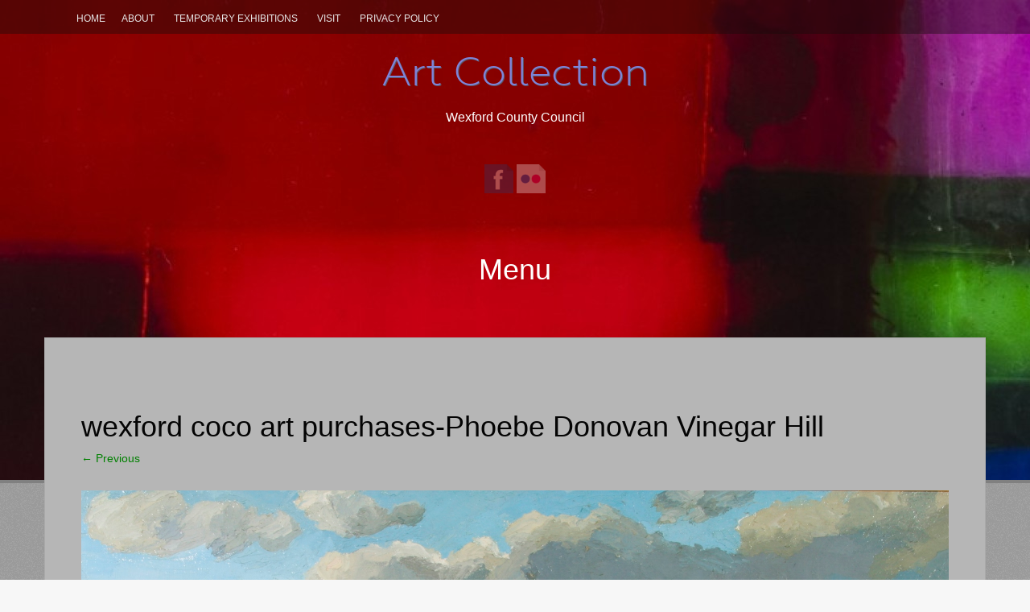

--- FILE ---
content_type: text/html; charset=UTF-8
request_url: https://wexfordcountycouncilartcollection.com/phoebe-donovan/wexford-coco-art-purchases-phoebe-donovan-vinegar-hill/
body_size: 48048
content:
<!DOCTYPE html>
<html lang="en-US">
<head>
<meta charset="UTF-8">
<meta name="viewport" content="width=device-width, initial-scale=1">
<title>wexford coco art purchases-Phoebe Donovan Vinegar Hill - Art Collection</title>
<link rel="profile" href="http://gmpg.org/xfn/11">
<link rel="pingback" href="https://wexfordcountycouncilartcollection.com/xmlrpc.php">
<meta name='robots' content='index, follow, max-image-preview:large, max-snippet:-1, max-video-preview:-1' />

	<!-- This site is optimized with the Yoast SEO plugin v26.7 - https://yoast.com/wordpress/plugins/seo/ -->
	<link rel="canonical" href="https://wexfordcountycouncilartcollection.com/phoebe-donovan/wexford-coco-art-purchases-phoebe-donovan-vinegar-hill/" />
	<meta property="og:locale" content="en_US" />
	<meta property="og:type" content="article" />
	<meta property="og:title" content="wexford coco art purchases-Phoebe Donovan Vinegar Hill - Art Collection" />
	<meta property="og:description" content="Vinegar Hill by Phoebe Donovan" />
	<meta property="og:url" content="https://wexfordcountycouncilartcollection.com/phoebe-donovan/wexford-coco-art-purchases-phoebe-donovan-vinegar-hill/" />
	<meta property="og:site_name" content="Art Collection" />
	<meta property="og:image" content="https://wexfordcountycouncilartcollection.com/phoebe-donovan/wexford-coco-art-purchases-phoebe-donovan-vinegar-hill" />
	<meta property="og:image:width" content="3420" />
	<meta property="og:image:height" content="2483" />
	<meta property="og:image:type" content="image/jpeg" />
	<script type="application/ld+json" class="yoast-schema-graph">{"@context":"https://schema.org","@graph":[{"@type":"WebPage","@id":"https://wexfordcountycouncilartcollection.com/phoebe-donovan/wexford-coco-art-purchases-phoebe-donovan-vinegar-hill/","url":"https://wexfordcountycouncilartcollection.com/phoebe-donovan/wexford-coco-art-purchases-phoebe-donovan-vinegar-hill/","name":"wexford coco art purchases-Phoebe Donovan Vinegar Hill - Art Collection","isPartOf":{"@id":"https://wexfordcountycouncilartcollection.com/#website"},"primaryImageOfPage":{"@id":"https://wexfordcountycouncilartcollection.com/phoebe-donovan/wexford-coco-art-purchases-phoebe-donovan-vinegar-hill/#primaryimage"},"image":{"@id":"https://wexfordcountycouncilartcollection.com/phoebe-donovan/wexford-coco-art-purchases-phoebe-donovan-vinegar-hill/#primaryimage"},"thumbnailUrl":"https://wexfordcountycouncilartcollection.com/wp-content/uploads/2014/06/Donovan-P-Vinegar-Hill.jpg","datePublished":"2014-06-12T12:44:00+00:00","breadcrumb":{"@id":"https://wexfordcountycouncilartcollection.com/phoebe-donovan/wexford-coco-art-purchases-phoebe-donovan-vinegar-hill/#breadcrumb"},"inLanguage":"en-US","potentialAction":[{"@type":"ReadAction","target":["https://wexfordcountycouncilartcollection.com/phoebe-donovan/wexford-coco-art-purchases-phoebe-donovan-vinegar-hill/"]}]},{"@type":"ImageObject","inLanguage":"en-US","@id":"https://wexfordcountycouncilartcollection.com/phoebe-donovan/wexford-coco-art-purchases-phoebe-donovan-vinegar-hill/#primaryimage","url":"https://wexfordcountycouncilartcollection.com/wp-content/uploads/2014/06/Donovan-P-Vinegar-Hill.jpg","contentUrl":"https://wexfordcountycouncilartcollection.com/wp-content/uploads/2014/06/Donovan-P-Vinegar-Hill.jpg","width":3420,"height":2483,"caption":"Vinegar Hill by Phoebe Donovan"},{"@type":"BreadcrumbList","@id":"https://wexfordcountycouncilartcollection.com/phoebe-donovan/wexford-coco-art-purchases-phoebe-donovan-vinegar-hill/#breadcrumb","itemListElement":[{"@type":"ListItem","position":1,"name":"Home","item":"https://wexfordcountycouncilartcollection.com/"},{"@type":"ListItem","position":2,"name":"Phoebe Donovan","item":"https://wexfordcountycouncilartcollection.com/phoebe-donovan/"},{"@type":"ListItem","position":3,"name":"wexford coco art purchases-Phoebe Donovan Vinegar Hill"}]},{"@type":"WebSite","@id":"https://wexfordcountycouncilartcollection.com/#website","url":"https://wexfordcountycouncilartcollection.com/","name":"Art Collection","description":"Wexford County Council","potentialAction":[{"@type":"SearchAction","target":{"@type":"EntryPoint","urlTemplate":"https://wexfordcountycouncilartcollection.com/?s={search_term_string}"},"query-input":{"@type":"PropertyValueSpecification","valueRequired":true,"valueName":"search_term_string"}}],"inLanguage":"en-US"}]}</script>
	<!-- / Yoast SEO plugin. -->


<link rel="alternate" type="application/rss+xml" title="Art Collection &raquo; Feed" href="https://wexfordcountycouncilartcollection.com/feed/" />
<link rel="alternate" type="application/rss+xml" title="Art Collection &raquo; Comments Feed" href="https://wexfordcountycouncilartcollection.com/comments/feed/" />
<link rel="alternate" title="oEmbed (JSON)" type="application/json+oembed" href="https://wexfordcountycouncilartcollection.com/wp-json/oembed/1.0/embed?url=https%3A%2F%2Fwexfordcountycouncilartcollection.com%2Fphoebe-donovan%2Fwexford-coco-art-purchases-phoebe-donovan-vinegar-hill%2F%23main" />
<link rel="alternate" title="oEmbed (XML)" type="text/xml+oembed" href="https://wexfordcountycouncilartcollection.com/wp-json/oembed/1.0/embed?url=https%3A%2F%2Fwexfordcountycouncilartcollection.com%2Fphoebe-donovan%2Fwexford-coco-art-purchases-phoebe-donovan-vinegar-hill%2F%23main&#038;format=xml" />
<style id='wp-img-auto-sizes-contain-inline-css' type='text/css'>
img:is([sizes=auto i],[sizes^="auto," i]){contain-intrinsic-size:3000px 1500px}
/*# sourceURL=wp-img-auto-sizes-contain-inline-css */
</style>
<style id='wp-emoji-styles-inline-css' type='text/css'>

	img.wp-smiley, img.emoji {
		display: inline !important;
		border: none !important;
		box-shadow: none !important;
		height: 1em !important;
		width: 1em !important;
		margin: 0 0.07em !important;
		vertical-align: -0.1em !important;
		background: none !important;
		padding: 0 !important;
	}
/*# sourceURL=wp-emoji-styles-inline-css */
</style>
<style id='wp-block-library-inline-css' type='text/css'>
:root{--wp-block-synced-color:#7a00df;--wp-block-synced-color--rgb:122,0,223;--wp-bound-block-color:var(--wp-block-synced-color);--wp-editor-canvas-background:#ddd;--wp-admin-theme-color:#007cba;--wp-admin-theme-color--rgb:0,124,186;--wp-admin-theme-color-darker-10:#006ba1;--wp-admin-theme-color-darker-10--rgb:0,107,160.5;--wp-admin-theme-color-darker-20:#005a87;--wp-admin-theme-color-darker-20--rgb:0,90,135;--wp-admin-border-width-focus:2px}@media (min-resolution:192dpi){:root{--wp-admin-border-width-focus:1.5px}}.wp-element-button{cursor:pointer}:root .has-very-light-gray-background-color{background-color:#eee}:root .has-very-dark-gray-background-color{background-color:#313131}:root .has-very-light-gray-color{color:#eee}:root .has-very-dark-gray-color{color:#313131}:root .has-vivid-green-cyan-to-vivid-cyan-blue-gradient-background{background:linear-gradient(135deg,#00d084,#0693e3)}:root .has-purple-crush-gradient-background{background:linear-gradient(135deg,#34e2e4,#4721fb 50%,#ab1dfe)}:root .has-hazy-dawn-gradient-background{background:linear-gradient(135deg,#faaca8,#dad0ec)}:root .has-subdued-olive-gradient-background{background:linear-gradient(135deg,#fafae1,#67a671)}:root .has-atomic-cream-gradient-background{background:linear-gradient(135deg,#fdd79a,#004a59)}:root .has-nightshade-gradient-background{background:linear-gradient(135deg,#330968,#31cdcf)}:root .has-midnight-gradient-background{background:linear-gradient(135deg,#020381,#2874fc)}:root{--wp--preset--font-size--normal:16px;--wp--preset--font-size--huge:42px}.has-regular-font-size{font-size:1em}.has-larger-font-size{font-size:2.625em}.has-normal-font-size{font-size:var(--wp--preset--font-size--normal)}.has-huge-font-size{font-size:var(--wp--preset--font-size--huge)}.has-text-align-center{text-align:center}.has-text-align-left{text-align:left}.has-text-align-right{text-align:right}.has-fit-text{white-space:nowrap!important}#end-resizable-editor-section{display:none}.aligncenter{clear:both}.items-justified-left{justify-content:flex-start}.items-justified-center{justify-content:center}.items-justified-right{justify-content:flex-end}.items-justified-space-between{justify-content:space-between}.screen-reader-text{border:0;clip-path:inset(50%);height:1px;margin:-1px;overflow:hidden;padding:0;position:absolute;width:1px;word-wrap:normal!important}.screen-reader-text:focus{background-color:#ddd;clip-path:none;color:#444;display:block;font-size:1em;height:auto;left:5px;line-height:normal;padding:15px 23px 14px;text-decoration:none;top:5px;width:auto;z-index:100000}html :where(.has-border-color){border-style:solid}html :where([style*=border-top-color]){border-top-style:solid}html :where([style*=border-right-color]){border-right-style:solid}html :where([style*=border-bottom-color]){border-bottom-style:solid}html :where([style*=border-left-color]){border-left-style:solid}html :where([style*=border-width]){border-style:solid}html :where([style*=border-top-width]){border-top-style:solid}html :where([style*=border-right-width]){border-right-style:solid}html :where([style*=border-bottom-width]){border-bottom-style:solid}html :where([style*=border-left-width]){border-left-style:solid}html :where(img[class*=wp-image-]){height:auto;max-width:100%}:where(figure){margin:0 0 1em}html :where(.is-position-sticky){--wp-admin--admin-bar--position-offset:var(--wp-admin--admin-bar--height,0px)}@media screen and (max-width:600px){html :where(.is-position-sticky){--wp-admin--admin-bar--position-offset:0px}}

/*# sourceURL=wp-block-library-inline-css */
</style><style id='global-styles-inline-css' type='text/css'>
:root{--wp--preset--aspect-ratio--square: 1;--wp--preset--aspect-ratio--4-3: 4/3;--wp--preset--aspect-ratio--3-4: 3/4;--wp--preset--aspect-ratio--3-2: 3/2;--wp--preset--aspect-ratio--2-3: 2/3;--wp--preset--aspect-ratio--16-9: 16/9;--wp--preset--aspect-ratio--9-16: 9/16;--wp--preset--color--black: #000000;--wp--preset--color--cyan-bluish-gray: #abb8c3;--wp--preset--color--white: #ffffff;--wp--preset--color--pale-pink: #f78da7;--wp--preset--color--vivid-red: #cf2e2e;--wp--preset--color--luminous-vivid-orange: #ff6900;--wp--preset--color--luminous-vivid-amber: #fcb900;--wp--preset--color--light-green-cyan: #7bdcb5;--wp--preset--color--vivid-green-cyan: #00d084;--wp--preset--color--pale-cyan-blue: #8ed1fc;--wp--preset--color--vivid-cyan-blue: #0693e3;--wp--preset--color--vivid-purple: #9b51e0;--wp--preset--gradient--vivid-cyan-blue-to-vivid-purple: linear-gradient(135deg,rgb(6,147,227) 0%,rgb(155,81,224) 100%);--wp--preset--gradient--light-green-cyan-to-vivid-green-cyan: linear-gradient(135deg,rgb(122,220,180) 0%,rgb(0,208,130) 100%);--wp--preset--gradient--luminous-vivid-amber-to-luminous-vivid-orange: linear-gradient(135deg,rgb(252,185,0) 0%,rgb(255,105,0) 100%);--wp--preset--gradient--luminous-vivid-orange-to-vivid-red: linear-gradient(135deg,rgb(255,105,0) 0%,rgb(207,46,46) 100%);--wp--preset--gradient--very-light-gray-to-cyan-bluish-gray: linear-gradient(135deg,rgb(238,238,238) 0%,rgb(169,184,195) 100%);--wp--preset--gradient--cool-to-warm-spectrum: linear-gradient(135deg,rgb(74,234,220) 0%,rgb(151,120,209) 20%,rgb(207,42,186) 40%,rgb(238,44,130) 60%,rgb(251,105,98) 80%,rgb(254,248,76) 100%);--wp--preset--gradient--blush-light-purple: linear-gradient(135deg,rgb(255,206,236) 0%,rgb(152,150,240) 100%);--wp--preset--gradient--blush-bordeaux: linear-gradient(135deg,rgb(254,205,165) 0%,rgb(254,45,45) 50%,rgb(107,0,62) 100%);--wp--preset--gradient--luminous-dusk: linear-gradient(135deg,rgb(255,203,112) 0%,rgb(199,81,192) 50%,rgb(65,88,208) 100%);--wp--preset--gradient--pale-ocean: linear-gradient(135deg,rgb(255,245,203) 0%,rgb(182,227,212) 50%,rgb(51,167,181) 100%);--wp--preset--gradient--electric-grass: linear-gradient(135deg,rgb(202,248,128) 0%,rgb(113,206,126) 100%);--wp--preset--gradient--midnight: linear-gradient(135deg,rgb(2,3,129) 0%,rgb(40,116,252) 100%);--wp--preset--font-size--small: 13px;--wp--preset--font-size--medium: 20px;--wp--preset--font-size--large: 36px;--wp--preset--font-size--x-large: 42px;--wp--preset--spacing--20: 0.44rem;--wp--preset--spacing--30: 0.67rem;--wp--preset--spacing--40: 1rem;--wp--preset--spacing--50: 1.5rem;--wp--preset--spacing--60: 2.25rem;--wp--preset--spacing--70: 3.38rem;--wp--preset--spacing--80: 5.06rem;--wp--preset--shadow--natural: 6px 6px 9px rgba(0, 0, 0, 0.2);--wp--preset--shadow--deep: 12px 12px 50px rgba(0, 0, 0, 0.4);--wp--preset--shadow--sharp: 6px 6px 0px rgba(0, 0, 0, 0.2);--wp--preset--shadow--outlined: 6px 6px 0px -3px rgb(255, 255, 255), 6px 6px rgb(0, 0, 0);--wp--preset--shadow--crisp: 6px 6px 0px rgb(0, 0, 0);}:where(.is-layout-flex){gap: 0.5em;}:where(.is-layout-grid){gap: 0.5em;}body .is-layout-flex{display: flex;}.is-layout-flex{flex-wrap: wrap;align-items: center;}.is-layout-flex > :is(*, div){margin: 0;}body .is-layout-grid{display: grid;}.is-layout-grid > :is(*, div){margin: 0;}:where(.wp-block-columns.is-layout-flex){gap: 2em;}:where(.wp-block-columns.is-layout-grid){gap: 2em;}:where(.wp-block-post-template.is-layout-flex){gap: 1.25em;}:where(.wp-block-post-template.is-layout-grid){gap: 1.25em;}.has-black-color{color: var(--wp--preset--color--black) !important;}.has-cyan-bluish-gray-color{color: var(--wp--preset--color--cyan-bluish-gray) !important;}.has-white-color{color: var(--wp--preset--color--white) !important;}.has-pale-pink-color{color: var(--wp--preset--color--pale-pink) !important;}.has-vivid-red-color{color: var(--wp--preset--color--vivid-red) !important;}.has-luminous-vivid-orange-color{color: var(--wp--preset--color--luminous-vivid-orange) !important;}.has-luminous-vivid-amber-color{color: var(--wp--preset--color--luminous-vivid-amber) !important;}.has-light-green-cyan-color{color: var(--wp--preset--color--light-green-cyan) !important;}.has-vivid-green-cyan-color{color: var(--wp--preset--color--vivid-green-cyan) !important;}.has-pale-cyan-blue-color{color: var(--wp--preset--color--pale-cyan-blue) !important;}.has-vivid-cyan-blue-color{color: var(--wp--preset--color--vivid-cyan-blue) !important;}.has-vivid-purple-color{color: var(--wp--preset--color--vivid-purple) !important;}.has-black-background-color{background-color: var(--wp--preset--color--black) !important;}.has-cyan-bluish-gray-background-color{background-color: var(--wp--preset--color--cyan-bluish-gray) !important;}.has-white-background-color{background-color: var(--wp--preset--color--white) !important;}.has-pale-pink-background-color{background-color: var(--wp--preset--color--pale-pink) !important;}.has-vivid-red-background-color{background-color: var(--wp--preset--color--vivid-red) !important;}.has-luminous-vivid-orange-background-color{background-color: var(--wp--preset--color--luminous-vivid-orange) !important;}.has-luminous-vivid-amber-background-color{background-color: var(--wp--preset--color--luminous-vivid-amber) !important;}.has-light-green-cyan-background-color{background-color: var(--wp--preset--color--light-green-cyan) !important;}.has-vivid-green-cyan-background-color{background-color: var(--wp--preset--color--vivid-green-cyan) !important;}.has-pale-cyan-blue-background-color{background-color: var(--wp--preset--color--pale-cyan-blue) !important;}.has-vivid-cyan-blue-background-color{background-color: var(--wp--preset--color--vivid-cyan-blue) !important;}.has-vivid-purple-background-color{background-color: var(--wp--preset--color--vivid-purple) !important;}.has-black-border-color{border-color: var(--wp--preset--color--black) !important;}.has-cyan-bluish-gray-border-color{border-color: var(--wp--preset--color--cyan-bluish-gray) !important;}.has-white-border-color{border-color: var(--wp--preset--color--white) !important;}.has-pale-pink-border-color{border-color: var(--wp--preset--color--pale-pink) !important;}.has-vivid-red-border-color{border-color: var(--wp--preset--color--vivid-red) !important;}.has-luminous-vivid-orange-border-color{border-color: var(--wp--preset--color--luminous-vivid-orange) !important;}.has-luminous-vivid-amber-border-color{border-color: var(--wp--preset--color--luminous-vivid-amber) !important;}.has-light-green-cyan-border-color{border-color: var(--wp--preset--color--light-green-cyan) !important;}.has-vivid-green-cyan-border-color{border-color: var(--wp--preset--color--vivid-green-cyan) !important;}.has-pale-cyan-blue-border-color{border-color: var(--wp--preset--color--pale-cyan-blue) !important;}.has-vivid-cyan-blue-border-color{border-color: var(--wp--preset--color--vivid-cyan-blue) !important;}.has-vivid-purple-border-color{border-color: var(--wp--preset--color--vivid-purple) !important;}.has-vivid-cyan-blue-to-vivid-purple-gradient-background{background: var(--wp--preset--gradient--vivid-cyan-blue-to-vivid-purple) !important;}.has-light-green-cyan-to-vivid-green-cyan-gradient-background{background: var(--wp--preset--gradient--light-green-cyan-to-vivid-green-cyan) !important;}.has-luminous-vivid-amber-to-luminous-vivid-orange-gradient-background{background: var(--wp--preset--gradient--luminous-vivid-amber-to-luminous-vivid-orange) !important;}.has-luminous-vivid-orange-to-vivid-red-gradient-background{background: var(--wp--preset--gradient--luminous-vivid-orange-to-vivid-red) !important;}.has-very-light-gray-to-cyan-bluish-gray-gradient-background{background: var(--wp--preset--gradient--very-light-gray-to-cyan-bluish-gray) !important;}.has-cool-to-warm-spectrum-gradient-background{background: var(--wp--preset--gradient--cool-to-warm-spectrum) !important;}.has-blush-light-purple-gradient-background{background: var(--wp--preset--gradient--blush-light-purple) !important;}.has-blush-bordeaux-gradient-background{background: var(--wp--preset--gradient--blush-bordeaux) !important;}.has-luminous-dusk-gradient-background{background: var(--wp--preset--gradient--luminous-dusk) !important;}.has-pale-ocean-gradient-background{background: var(--wp--preset--gradient--pale-ocean) !important;}.has-electric-grass-gradient-background{background: var(--wp--preset--gradient--electric-grass) !important;}.has-midnight-gradient-background{background: var(--wp--preset--gradient--midnight) !important;}.has-small-font-size{font-size: var(--wp--preset--font-size--small) !important;}.has-medium-font-size{font-size: var(--wp--preset--font-size--medium) !important;}.has-large-font-size{font-size: var(--wp--preset--font-size--large) !important;}.has-x-large-font-size{font-size: var(--wp--preset--font-size--x-large) !important;}
/*# sourceURL=global-styles-inline-css */
</style>

<style id='classic-theme-styles-inline-css' type='text/css'>
/*! This file is auto-generated */
.wp-block-button__link{color:#fff;background-color:#32373c;border-radius:9999px;box-shadow:none;text-decoration:none;padding:calc(.667em + 2px) calc(1.333em + 2px);font-size:1.125em}.wp-block-file__button{background:#32373c;color:#fff;text-decoration:none}
/*# sourceURL=/wp-includes/css/classic-themes.min.css */
</style>
<link rel='stylesheet' id='tp_twitter_plugin_css-css' href='https://wexfordcountycouncilartcollection.com/wp-content/plugins/recent-tweets-widget/tp_twitter_plugin.css?ver=1.0' type='text/css' media='screen' />
<link rel='stylesheet' id='responsive-lightbox-swipebox-css' href='https://wexfordcountycouncilartcollection.com/wp-content/plugins/responsive-lightbox/assets/swipebox/swipebox.min.css?ver=1.5.2' type='text/css' media='all' />
<link rel='stylesheet' id='inbound-shortcodes-css' href='https://wexfordcountycouncilartcollection.com/wp-content/plugins/landing-pages//shared/shortcodes/css/frontend-render.css?ver=6.9' type='text/css' media='all' />
<link rel='stylesheet' id='fifteen-basic-style-css' href='https://wexfordcountycouncilartcollection.com/wp-content/themes/fifteen-plus/style.css?ver=6.9' type='text/css' media='all' />
<link rel='stylesheet' id='fifteen-layout-css' href='https://wexfordcountycouncilartcollection.com/wp-content/themes/fifteen-plus/css/layouts/sidebar-content.css?ver=6.9' type='text/css' media='all' />
<link rel='stylesheet' id='fifteen-bootstrap-style-css' href='https://wexfordcountycouncilartcollection.com/wp-content/themes/fifteen-plus/css/bootstrap/bootstrap.min.css?ver=6.9' type='text/css' media='all' />
<link rel='stylesheet' id='cleanpress-nivo-slider-default-theme-css' href='https://wexfordcountycouncilartcollection.com/wp-content/themes/fifteen-plus/css/nivo/slider/themes/default/default.css?ver=6.9' type='text/css' media='all' />
<link rel='stylesheet' id='cleanpress-nivo-slider-style-css' href='https://wexfordcountycouncilartcollection.com/wp-content/themes/fifteen-plus/css/nivo/slider/nivo.css?ver=6.9' type='text/css' media='all' />
<link rel='stylesheet' id='fifteen-main-skin-css' href='https://wexfordcountycouncilartcollection.com/wp-content/themes/fifteen-plus/css/skins/default.css?ver=6.9' type='text/css' media='all' />
<script type="text/javascript" src="https://wexfordcountycouncilartcollection.com/wp-includes/js/jquery/jquery.min.js?ver=3.7.1" id="jquery-core-js"></script>
<script type="text/javascript" src="https://wexfordcountycouncilartcollection.com/wp-includes/js/jquery/jquery-migrate.min.js?ver=3.4.1" id="jquery-migrate-js"></script>
<script type="text/javascript" src="https://wexfordcountycouncilartcollection.com/wp-content/plugins/responsive-lightbox/assets/dompurify/purify.min.js?ver=3.1.7" id="dompurify-js"></script>
<script type="text/javascript" id="responsive-lightbox-sanitizer-js-before">
/* <![CDATA[ */
window.RLG = window.RLG || {}; window.RLG.sanitizeAllowedHosts = ["youtube.com","www.youtube.com","youtu.be","vimeo.com","player.vimeo.com"];
//# sourceURL=responsive-lightbox-sanitizer-js-before
/* ]]> */
</script>
<script type="text/javascript" src="https://wexfordcountycouncilartcollection.com/wp-content/plugins/responsive-lightbox/js/sanitizer.js?ver=2.6.0" id="responsive-lightbox-sanitizer-js"></script>
<script type="text/javascript" src="https://wexfordcountycouncilartcollection.com/wp-content/plugins/responsive-lightbox/assets/swipebox/jquery.swipebox.min.js?ver=1.5.2" id="responsive-lightbox-swipebox-js"></script>
<script type="text/javascript" src="https://wexfordcountycouncilartcollection.com/wp-includes/js/underscore.min.js?ver=1.13.7" id="underscore-js"></script>
<script type="text/javascript" src="https://wexfordcountycouncilartcollection.com/wp-content/plugins/responsive-lightbox/assets/infinitescroll/infinite-scroll.pkgd.min.js?ver=4.0.1" id="responsive-lightbox-infinite-scroll-js"></script>
<script type="text/javascript" id="responsive-lightbox-js-before">
/* <![CDATA[ */
var rlArgs = {"script":"swipebox","selector":"lightbox","customEvents":"","activeGalleries":true,"animation":true,"hideCloseButtonOnMobile":false,"removeBarsOnMobile":false,"hideBars":true,"hideBarsDelay":5000,"videoMaxWidth":1080,"useSVG":true,"loopAtEnd":false,"woocommerce_gallery":false,"ajaxurl":"https:\/\/wexfordcountycouncilartcollection.com\/wp-admin\/admin-ajax.php","nonce":"afb5b16e21","preview":false,"postId":817,"scriptExtension":false};

//# sourceURL=responsive-lightbox-js-before
/* ]]> */
</script>
<script type="text/javascript" src="https://wexfordcountycouncilartcollection.com/wp-content/plugins/responsive-lightbox/js/front.js?ver=2.6.0" id="responsive-lightbox-js"></script>
<script type="text/javascript" src="https://wexfordcountycouncilartcollection.com/wp-content/themes/fifteen-plus/js/bootstrap.min.js?ver=6.9" id="fifteen-bootstrap-js"></script>
<script type="text/javascript" src="https://wexfordcountycouncilartcollection.com/wp-content/themes/fifteen-plus/js/nivo.slider.js?ver=6.9" id="cleanpress-nivo-slider-js"></script>
<script type="text/javascript" src="https://wexfordcountycouncilartcollection.com/wp-content/themes/fifteen-plus/js/custom.js?ver=6.9" id="fifteen-custom-js-js"></script>
<script type="text/javascript" src="https://wexfordcountycouncilartcollection.com/wp-content/themes/fifteen-plus/js/keyboard-image-navigation.js?ver=20120202" id="fifteen-keyboard-image-navigation-js"></script>
<script type="text/javascript" id="inbound-analytics-js-extra">
/* <![CDATA[ */
var inbound_settings = {"post_id":"817","post_type":"attachment","variation_id":"0","ip_address":"18.219.166.198","wp_lead_data":{"lead_id":null,"lead_email":null,"lead_uid":null,"lead_nonce":null},"admin_url":"https://wexfordcountycouncilartcollection.com/wp-admin/admin-ajax.php","track_time":"2026/01/21 19:18:08","page_tracking":"off","search_tracking":"off","comment_tracking":"off","custom_mapping":[],"is_admin":"","ajax_nonce":"7e11f0d889"};
//# sourceURL=inbound-analytics-js-extra
/* ]]> */
</script>
<script type="text/javascript" src="https://wexfordcountycouncilartcollection.com/wp-content/plugins/landing-pages//shared/assets/js/frontend/analytics/inboundAnalytics.min.js" id="inbound-analytics-js"></script>
<link rel="https://api.w.org/" href="https://wexfordcountycouncilartcollection.com/wp-json/" /><link rel="alternate" title="JSON" type="application/json" href="https://wexfordcountycouncilartcollection.com/wp-json/wp/v2/media/817" /><link rel="EditURI" type="application/rsd+xml" title="RSD" href="https://wexfordcountycouncilartcollection.com/xmlrpc.php?rsd" />
<meta name="generator" content="WordPress 6.9" />
<link rel='shortlink' href='https://wexfordcountycouncilartcollection.com/?p=817' />
    <style type="text/css">
        You can write your custom CSS here.        .lsp_main_slider {
            background-color: #FFFFFF;
            width: 650px;
            height: 100px;
            padding: 8px;
            position: relative;
            margin-bottom: 24px;
        }

        .lsp_slider_controls {
            position: relative;
            top: 50%;
            margin-top: -20px;
        }

        .lsp_next_btn {
            background: url(https://wexfordcountycouncilartcollection.com/wp-content/plugins/logo-slider/ls_arrows/lsp_arrow1_next.png) no-repeat center;
            float: right;
            width: 40px;
            height: 40px;
            display: inline-block;
            text-indent: -9000px;
            cursor: pointer;
        }

        .lsp_prev_btn {
            background: url(https://wexfordcountycouncilartcollection.com/wp-content/plugins/logo-slider/ls_arrows/lsp_arrow1_prev.png) no-repeat center;
            float: float;
            width: 40px;
            height: 40px;
            display: inline-block;
            text-indent: -9000px;
            cursor: pointer;
        }

        .lsp_slider_img {
            height: auto;
            margin-top: -50px;
            overflow: hidden;
            position: absolute;
            top: 50%;
            left: 6%;
         text-align: center;
         width: 560px;
/*            margin-left: -*//*px;*/
        }

        #logo-slider {
            height: auto;
            margin-top: -50px;
            overflow: hidden;
            position: absolute;
            top: 50%;
            left: 6%;
         text-align: center;
        width: 560px;
            /* margin-left: -*//*px;*/
        }

        .lsp_img_div {
            width: 100%;
            height: auto;
        }

        /* Visibilties */
        .visible_phone {
            visibility: hidden;
            display: none;
        }

        .visible_desktop {
            visibility: visible;
        }

        /* ============================= */
        /* ! Layout for phone version   */
        /* ============================= */

        /*Rsponsive layout 1024*/
        @media screen and (min-width: 801px) and (max-width: 1024px) {

            .visible_phone {
                visibility: visible;
                display: inherit;
            }

            .visible_desktop {
                visibility: hidden;
                display: none;
            }

            .lsp_main_slider {
                background-color: #FFFFFF;
                height: 100px;
                padding: 8px;
                position: relative;
                width: 100%;
                margin-bottom: 24px;
            }

            .lsp_slider_img {
            height: auto;
            margin-left: -334px;
            margin-top: -65px;
            overflow: hidden;
            position: absolute;
            top: 50%;
            left: 50%;
            width: 668px;
             text-align: center;
                        }

            #logo-slider {
                height: auto;
                margin-left: -334px;
                margin-top: -65px;
                overflow: hidden;
                position: absolute;
                top: 50%;
                left: 50%;
                width: 668px;
             text-align: center;
                        }

        }

        /*Rsponsive layout 768*/
        @media screen and (min-width: 641px) and (max-width: 800px) {

            .visible_phone {
                visibility: visible;
                display: inherit;
            }

            .visible_desktop {
                visibility: hidden;
                display: none;
            }

            .lsp_main_slider {
                background-color: #FFFFFF;
                height: 100px;
                padding: 8px;
                position: relative;
                width: 100%;
                margin-bottom: 24px;
            }

            .lsp_slider_img {
            height: auto;
            margin-left: -256px;
            margin-top: -65px;
            overflow: hidden;
            position: absolute;
            top: 50%;
            left: 50%;
            width: 512px;
             text-align: center;
                        }

            #logo-slider {
                height: auto;
                margin-left: -256px;
                margin-top: -65px;
                overflow: hidden;
                position: absolute;
                top: 50%;
                left: 50%;
                width: 512px;
             text-align: center;
                        }

        }

        /*Rsponsive layout 640*/
        @media screen and (min-width: 481px) and (max-width: 640px) {

            .visible_phone {
                visibility: visible;
                display: inherit;
            }

            .visible_desktop {
                visibility: hidden;
                display: none;
            }

            .lsp_main_slider {
                background-color: #FFFFFF;
                height: 100px;
                padding: 8px;
                position: relative;
                width: 100%;
                margin-bottom: 24px;
            }

            .lsp_slider_img {
                height: auto;
                margin-left: -176px;
                margin-top: -65px;
                overflow: hidden;
                position: absolute;
                top: 50%;
                left: 50%;
                width: 346px;
             text-align: center;
                        }

            #logo-slider {
                height: auto;
                margin-left: -176px;
                margin-top: -65px;
                overflow: hidden;
                position: absolute;
                top: 50%;
                left: 50%;
                width: 346px;
             text-align: center;
                        }

        }

        /*Rsponsive layout 480*/
        @media screen and (min-width: 320px) and (max-width: 480px) {
            .visible_phone {
                visibility: visible;
                display: inherit;
            }

            .visible_desktop {
                visibility: hidden;
                display: none;
            }

            .lsp_main_slider {
                background-color: #FFFFFF;
                height: 100px;
                padding: 8px;
                position: relative;
                width: 100%;
                margin-bottom: 24px;
            }

            .lsp_slider_img {
                height: auto;
                margin-left: -91px;
                margin-top: -65px;
                overflow: hidden;
                position: absolute;
                top: 50%;
                left: 50%;
                width: 185px;
            text-align: center;
                        }

            #logo-slider {
                height: auto;
                margin-left: -91px;
                margin-top: -65px;
                overflow: hidden;
                position: absolute;
                top: 50%;
                left: 50%;
                width: 185px;
             text-align: center;
                        }

        }
    </style>
	<!-- WordPress Most Popular --><script type="text/javascript">/* <![CDATA[ */ jQuery.post("https://wexfordcountycouncilartcollection.com/wp-admin/admin-ajax.php", { action: "wmp_update", id: 817, token: "17881ec9cb" }); /* ]]> */</script><!-- /WordPress Most Popular --><style></style><style>header .entry-meta { display: none; }</style>  		<style id="fifteen-custom-style">
  		  			.site-description { color: #ffffff }
  		  		  			.site-title a { color: #7f84d8 }
  		  		  			#site-navigation ul > li a, .menu-toggle, .primary-navigation.toggled .nav-menu { color: #ffffff }
  		  		
  		</style>	
  	  					<style>
	  					body,.site-description, #site-navigation,.slide-title,.entry-title,.main-content, body, .site-description, #site-navigation, .slide-title, .entry-title, .main-content, .archive .entry-title a, #primary-main .main-article p,h1.widget-title,.single .single-entry-title, .page .single-entry-title, .search .single-entry-title, .archive .single-entry-title {
	 						font-family: "Arial" !important;
		 				}
		 				</style> 		
		  	   	  					<style>
	  					header .site-title a {
	 						font-family: "Julius Sans One";
		 				}
		 				</style> 		
		  	   <style type="text/css">#skypeDropdown-transparent,#skypeDropdown-white{z-index:1}#skypedetectionswf{position:fixed;top:0px;left:-10px}#skypeCheckNotice{position:fixed !important}</style>	<style type="text/css">
			#parallax-bg {
			background: url(https://wexfordcountycouncilartcollection.com/wp-content/uploads/2014/06/cropped-cropped-cropped-Codd-Grainne_Painted-Light-IV11.jpg) no-repeat;
			background-position: center top;
		}
		
	</style>
	<style type="text/css" id="custom-background-css">
body.custom-background { background-image: url("https://wexfordcountycouncilartcollection.com/wp-content/themes/fifteen-plus/images/bg.png"); background-position: left top; background-size: auto; background-repeat: repeat; background-attachment: fixed; }
</style>
	</head>

<body class="attachment wp-singular attachment-template-default single single-attachment postid-817 attachmentid-817 attachment-jpeg custom-background wp-theme-fifteen-plus">
<div id="parallax-bg"></div>
<div id="page" class="hfeed site">
		<div id="top-bar">
		<div class="container">
			<div id="top-search-form" class="col-md-12">
				<form role="search" method="get" class="row search-form" action="https://wexfordcountycouncilartcollection.com/">
	<div class"search-form-top">
	<label>
		<span class="screen-reader-text">Search for:</span>
		<input type="text" class="search-field" placeholder="Search for anything on this site..." value="" name="s">
	</label>
	</div>
	<div class="cancel-search">Cancel</div>
</form>
			</div>
			<div id="top-navigation" class="col-md-11">
				<div class="menu"><ul>
<li ><a href="https://wexfordcountycouncilartcollection.com/">Home</a></li><li class="page_item page-item-43 page_item_has_children"><a href="https://wexfordcountycouncilartcollection.com/about/">About</a>
<ul class='children'>
	<li class="page_item page-item-2329"><a href="https://wexfordcountycouncilartcollection.com/about/michelle-browne/">Michelle Browne</a></li>
</ul>
</li>
<li class="page_item page-item-1613"><a href="https://wexfordcountycouncilartcollection.com/temporary-exhibitions/">Temporary Exhibitions</a></li>
<li class="page_item page-item-183"><a href="https://wexfordcountycouncilartcollection.com/visit/">Visit</a></li>
<li class="page_item page-item-1965"><a href="https://wexfordcountycouncilartcollection.com/privacy-policy/">Privacy Policy</a></li>
</ul></div>
			</div>	
			
			<div class="top-search-icon col-md-1">
				<i class="fa fa-search"></i>
			</div>
		</div>
	</div><!--#top-bar-->
	
	<div id="header-top">
		<header id="masthead" class="site-header row container" role="banner">
			<div class="site-branding col-md-12 col-xs-12">
							<h1 class="site-title"><a href="https://wexfordcountycouncilartcollection.com/" title="Art Collection" rel="home">Art Collection</a></h1> 
				<h2 class="site-description">Wexford County Council</h2>
						</div>	
			
			<div id="social-icons" class="col-md-12 col-xs-12">
				 <a target="_blank" href="https://www.facebook.com/CountyWexfordArtsDepartment" title="Facebook" ><img src="https://wexfordcountycouncilartcollection.com/wp-content/themes/fifteen-plus/images/social/soshion/facebook.png"></a>
	             	            	             	             	             	             				 <a target="_blank" href="https://www.flickr.com/photos/57397201@N05/" title="Flickr" ><img src="https://wexfordcountycouncilartcollection.com/wp-content/themes/fifteen-plus/images/social/soshion/flickr.png"></a>
	             	             	             	             	             	             	             	             	             	             	             	             	             </div> 			
		</header><!-- #masthead -->
	</div>
	
	<div id="header-2">
		<div class="container">
		<div class="default-nav-wrapper col-md-12 col-xs-12"> 	
		   <nav id="site-navigation" class="main-navigation" role="navigation">
	         <div id="nav-container">
				<h1 class="menu-toggle">Menu</h1>
				<div class="screen-reader-text skip-link"><a href="#content" title="Skip to content">Skip to content</a></div>
	
				<div class="menu"><ul>
<li ><a href="https://wexfordcountycouncilartcollection.com/">Home</a></li><li class="page_item page-item-43 page_item_has_children"><a href="https://wexfordcountycouncilartcollection.com/about/">About</a>
<ul class='children'>
	<li class="page_item page-item-2329"><a href="https://wexfordcountycouncilartcollection.com/about/michelle-browne/">Michelle Browne</a></li>
</ul>
</li>
<li class="page_item page-item-1613"><a href="https://wexfordcountycouncilartcollection.com/temporary-exhibitions/">Temporary Exhibitions</a></li>
<li class="page_item page-item-183"><a href="https://wexfordcountycouncilartcollection.com/visit/">Visit</a></li>
<li class="page_item page-item-1965"><a href="https://wexfordcountycouncilartcollection.com/privacy-policy/">Privacy Policy</a></li>
</ul></div>
	          </div>  
			</nav><!-- #site-navigation -->
		  </div>
		</div>
	</div>
	
		
		<div id="content" class="site-content container row clearfix clear">
		<div class="container col-md-12"> 

	<div id="primary" class="content-area image-attachment">
		<main id="main" class="site-main" role="main">

		
			<article id="post-817" class="post-817 attachment type-attachment status-inherit hentry">
				<header class="entry-header">
					<h1 class="entry-title">wexford coco art purchases-Phoebe Donovan Vinegar Hill</h1>
					<div class="entry-meta">
						Published <span class="entry-date"><time class="entry-date" datetime="2014-06-12T12:44:00+00:00">June 12, 2014</time></span> at <a href="https://wexfordcountycouncilartcollection.com/wp-content/uploads/2014/06/Donovan-P-Vinegar-Hill.jpg">3420 &times; 2483</a> in <a href="https://wexfordcountycouncilartcollection.com/phoebe-donovan/" rel="gallery">Phoebe Donovan</a>					</div><!-- .entry-meta -->

					<nav role="navigation" id="image-navigation" class="image-navigation">
						<div class="nav-previous"><a href='https://wexfordcountycouncilartcollection.com/wp-content/uploads/2014/06/Donovan-P-Slieve-Bhuidhe.jpg' title="" data-rl_title="" class="rl-gallery-link" data-rl_caption="" data-rel="lightbox-gallery-0"><span class="meta-nav">&larr;</span> Previous</a></div>
						<div class="nav-next"></div>
					</nav><!-- #image-navigation -->
				</header><!-- .entry-header -->

				<div class="entry-content">
					<div class="entry-attachment">
						<div class="attachment">
							<a href="https://wexfordcountycouncilartcollection.com/phoebe-donovan/wexford-coco-art-purchases-phoebe-donovan-slieve-bhuidhe/#main" rel="attachment"><img width="1200" height="871" src="https://wexfordcountycouncilartcollection.com/wp-content/uploads/2014/06/Donovan-P-Vinegar-Hill.jpg" class="attachment-1200x1200 size-1200x1200" alt="Vinegar Hill by Phoebe Donovan" decoding="async" fetchpriority="high" srcset="https://wexfordcountycouncilartcollection.com/wp-content/uploads/2014/06/Donovan-P-Vinegar-Hill.jpg 3420w, https://wexfordcountycouncilartcollection.com/wp-content/uploads/2014/06/Donovan-P-Vinegar-Hill-300x217.jpg 300w, https://wexfordcountycouncilartcollection.com/wp-content/uploads/2014/06/Donovan-P-Vinegar-Hill-1024x743.jpg 1024w" sizes="(max-width: 1200px) 100vw, 1200px" /></a>						</div><!-- .attachment -->

												<div class="entry-caption">
							<p>Vinegar Hill by Phoebe Donovan</p>
						</div><!-- .entry-caption -->
											</div><!-- .entry-attachment -->

									</div><!-- .entry-content -->

							</article><!-- #post-## -->

			
		
		</main><!-- #main -->
	</div><!-- #primary -->

	</div>
	</div><!-- #content -->

	<footer id="colophon" class="site-footer row" role="contentinfo">
	<div class="container">
			<div class="site-info col-md-4">
						Fifteen Theme by <a href="http://inkhive.com/" rel="designer">InkHive</a>.		</div><!-- .site-info -->
		
		<div id="footertext" class="col-md-7">
        	        </div>
	</div>   
	</footer><!-- #colophon -->
	
</div><!-- #page -->

Privacy Policy<script type="speculationrules">
{"prefetch":[{"source":"document","where":{"and":[{"href_matches":"/*"},{"not":{"href_matches":["/wp-*.php","/wp-admin/*","/wp-content/uploads/*","/wp-content/*","/wp-content/plugins/*","/wp-content/themes/fifteen-plus/*","/*\\?(.+)"]}},{"not":{"selector_matches":"a[rel~=\"nofollow\"]"}},{"not":{"selector_matches":".no-prefetch, .no-prefetch a"}}]},"eagerness":"conservative"}]}
</script>
<!-- Matomo -->
<script>
  var _paq = window._paq = window._paq || [];
  /* tracker methods like "setCustomDimension" should be called before "trackPageView" */
  _paq.push(['trackPageView']);
  _paq.push(['enableLinkTracking']);
  (function() {
    var u="https://wexfordcoco.matomo.cloud/";
    _paq.push(['setTrackerUrl', u+'matomo.php']);
    _paq.push(['setSiteId', '12']);
    var d=document, g=d.createElement('script'), s=d.getElementsByTagName('script')[0];
    g.async=true; g.src='https://cdn.matomo.cloud/wexfordcoco.matomo.cloud/matomo.js'; s.parentNode.insertBefore(g,s);
  })();
</script>
<!-- End Matomo Code -->
<script type="text/javascript" src="https://wexfordcountycouncilartcollection.com/wp-content/plugins/landing-pages//shared//shortcodes/js/spin.min.js" id="spin.min-js"></script>
<script type="text/javascript" src="https://wexfordcountycouncilartcollection.com/wp-content/themes/fifteen-plus/js/navigation.js?ver=20120206" id="fifteen-navigation-js"></script>
<script type="text/javascript" src="https://wexfordcountycouncilartcollection.com/wp-content/themes/fifteen-plus/js/skip-link-focus-fix.js?ver=20130115" id="fifteen-skip-link-focus-fix-js"></script>
<script type="text/javascript" src="https://wexfordcountycouncilartcollection.com/wp-content/plugins/logo-slider/includes/js/lsp_jquery.cycle2.js?ver=2.1.2" id="jquery_cycle2-js"></script>
<script type="text/javascript" src="https://wexfordcountycouncilartcollection.com/wp-content/plugins/logo-slider/includes/js/lsp_jquery.cycle2.carousel.min.js?ver=1" id="jquery_cycle2_carousel_min-js"></script>
<script type="text/javascript" src="https://wexfordcountycouncilartcollection.com/wp-content/plugins/logo-slider/includes/js/lsp_jquery_shuffle.js?ver=1" id="jquery_cycle2_shuffle-js"></script>
<script type="text/javascript" src="https://wexfordcountycouncilartcollection.com/wp-content/plugins/logo-slider/includes/js/lsp_jquery.easing.js?ver=1" id="jquery_cycle2_easing-js"></script>
<script type="text/javascript" src="https://wexfordcountycouncilartcollection.com/wp-content/plugins/logo-slider/includes/js/lsp_jquery_tile.js?ver=1" id="jquery_cycle2_tile-js"></script>
<script id="wp-emoji-settings" type="application/json">
{"baseUrl":"https://s.w.org/images/core/emoji/17.0.2/72x72/","ext":".png","svgUrl":"https://s.w.org/images/core/emoji/17.0.2/svg/","svgExt":".svg","source":{"concatemoji":"https://wexfordcountycouncilartcollection.com/wp-includes/js/wp-emoji-release.min.js?ver=6.9"}}
</script>
<script type="module">
/* <![CDATA[ */
/*! This file is auto-generated */
const a=JSON.parse(document.getElementById("wp-emoji-settings").textContent),o=(window._wpemojiSettings=a,"wpEmojiSettingsSupports"),s=["flag","emoji"];function i(e){try{var t={supportTests:e,timestamp:(new Date).valueOf()};sessionStorage.setItem(o,JSON.stringify(t))}catch(e){}}function c(e,t,n){e.clearRect(0,0,e.canvas.width,e.canvas.height),e.fillText(t,0,0);t=new Uint32Array(e.getImageData(0,0,e.canvas.width,e.canvas.height).data);e.clearRect(0,0,e.canvas.width,e.canvas.height),e.fillText(n,0,0);const a=new Uint32Array(e.getImageData(0,0,e.canvas.width,e.canvas.height).data);return t.every((e,t)=>e===a[t])}function p(e,t){e.clearRect(0,0,e.canvas.width,e.canvas.height),e.fillText(t,0,0);var n=e.getImageData(16,16,1,1);for(let e=0;e<n.data.length;e++)if(0!==n.data[e])return!1;return!0}function u(e,t,n,a){switch(t){case"flag":return n(e,"\ud83c\udff3\ufe0f\u200d\u26a7\ufe0f","\ud83c\udff3\ufe0f\u200b\u26a7\ufe0f")?!1:!n(e,"\ud83c\udde8\ud83c\uddf6","\ud83c\udde8\u200b\ud83c\uddf6")&&!n(e,"\ud83c\udff4\udb40\udc67\udb40\udc62\udb40\udc65\udb40\udc6e\udb40\udc67\udb40\udc7f","\ud83c\udff4\u200b\udb40\udc67\u200b\udb40\udc62\u200b\udb40\udc65\u200b\udb40\udc6e\u200b\udb40\udc67\u200b\udb40\udc7f");case"emoji":return!a(e,"\ud83e\u1fac8")}return!1}function f(e,t,n,a){let r;const o=(r="undefined"!=typeof WorkerGlobalScope&&self instanceof WorkerGlobalScope?new OffscreenCanvas(300,150):document.createElement("canvas")).getContext("2d",{willReadFrequently:!0}),s=(o.textBaseline="top",o.font="600 32px Arial",{});return e.forEach(e=>{s[e]=t(o,e,n,a)}),s}function r(e){var t=document.createElement("script");t.src=e,t.defer=!0,document.head.appendChild(t)}a.supports={everything:!0,everythingExceptFlag:!0},new Promise(t=>{let n=function(){try{var e=JSON.parse(sessionStorage.getItem(o));if("object"==typeof e&&"number"==typeof e.timestamp&&(new Date).valueOf()<e.timestamp+604800&&"object"==typeof e.supportTests)return e.supportTests}catch(e){}return null}();if(!n){if("undefined"!=typeof Worker&&"undefined"!=typeof OffscreenCanvas&&"undefined"!=typeof URL&&URL.createObjectURL&&"undefined"!=typeof Blob)try{var e="postMessage("+f.toString()+"("+[JSON.stringify(s),u.toString(),c.toString(),p.toString()].join(",")+"));",a=new Blob([e],{type:"text/javascript"});const r=new Worker(URL.createObjectURL(a),{name:"wpTestEmojiSupports"});return void(r.onmessage=e=>{i(n=e.data),r.terminate(),t(n)})}catch(e){}i(n=f(s,u,c,p))}t(n)}).then(e=>{for(const n in e)a.supports[n]=e[n],a.supports.everything=a.supports.everything&&a.supports[n],"flag"!==n&&(a.supports.everythingExceptFlag=a.supports.everythingExceptFlag&&a.supports[n]);var t;a.supports.everythingExceptFlag=a.supports.everythingExceptFlag&&!a.supports.flag,a.supports.everything||((t=a.source||{}).concatemoji?r(t.concatemoji):t.wpemoji&&t.twemoji&&(r(t.twemoji),r(t.wpemoji)))});
//# sourceURL=https://wexfordcountycouncilartcollection.com/wp-includes/js/wp-emoji-loader.min.js
/* ]]> */
</script>
<script type="text/javascript" src="//www.browsealoud.com/plus/scripts/ba.js"></script>
</body>
</html>

--- FILE ---
content_type: text/css
request_url: https://wexfordcountycouncilartcollection.com/wp-content/themes/fifteen-plus/css/layouts/sidebar-content.css?ver=6.9
body_size: 145
content:
/*
Theme Name: Preus
Layout: Sidebar-Content
*/
@media screen and (min-width: 992px) {
#primary {
	float: right;
}
#secondary {
	float: left;
}
}